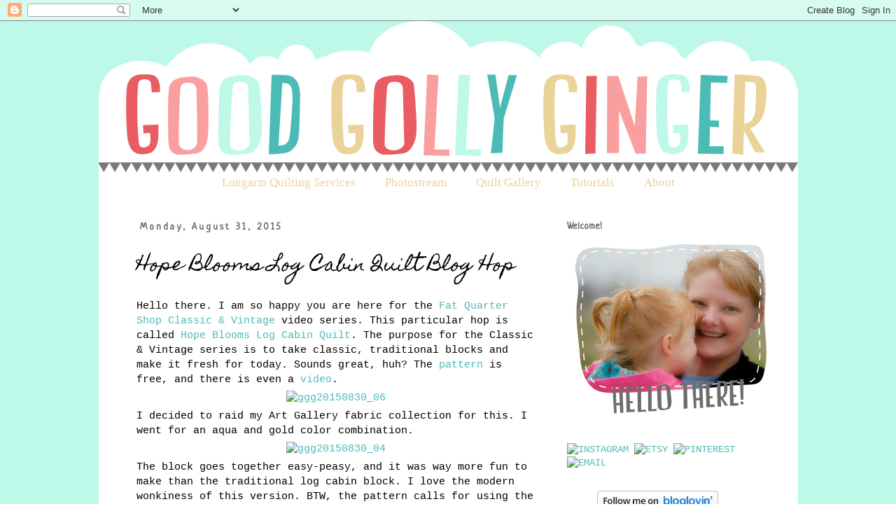

--- FILE ---
content_type: text/html; charset=UTF-8
request_url: https://www.goodgollyginger.com/2015/08/hope-blooms-log-cabin-quilt-blog-hop.html
body_size: 21170
content:
<!DOCTYPE html>
<html class='v2' dir='ltr' xmlns='http://www.w3.org/1999/xhtml' xmlns:b='http://www.google.com/2005/gml/b' xmlns:data='http://www.google.com/2005/gml/data' xmlns:expr='http://www.google.com/2005/gml/expr'>
<head>
<link href='https://www.blogger.com/static/v1/widgets/4128112664-css_bundle_v2.css' rel='stylesheet' type='text/css'/>
<meta content='IE=EmulateIE7' http-equiv='X-UA-Compatible'/>
<meta content='width=1100' name='viewport'/>
<meta content='text/html; charset=UTF-8' http-equiv='Content-Type'/>
<meta content='blogger' name='generator'/>
<link href='https://www.goodgollyginger.com/favicon.ico' rel='icon' type='image/x-icon'/>
<link href='https://www.goodgollyginger.com/2015/08/hope-blooms-log-cabin-quilt-blog-hop.html' rel='canonical'/>
<link rel="alternate" type="application/atom+xml" title="Good Golly Ginger - Longarm Quilting by Katie Dold - Atom" href="https://www.goodgollyginger.com/feeds/posts/default" />
<link rel="alternate" type="application/rss+xml" title="Good Golly Ginger - Longarm Quilting by Katie Dold - RSS" href="https://www.goodgollyginger.com/feeds/posts/default?alt=rss" />
<link rel="service.post" type="application/atom+xml" title="Good Golly Ginger - Longarm Quilting by Katie Dold - Atom" href="https://www.blogger.com/feeds/1755087562747088451/posts/default" />

<link rel="alternate" type="application/atom+xml" title="Good Golly Ginger - Longarm Quilting by Katie Dold - Atom" href="https://www.goodgollyginger.com/feeds/6154743931749419300/comments/default" />
<!--Can't find substitution for tag [blog.ieCssRetrofitLinks]-->
<link href='https://farm6.staticflickr.com/5653/20991477686_e012b66f41_o.jpg' rel='image_src'/>
<meta content='https://www.goodgollyginger.com/2015/08/hope-blooms-log-cabin-quilt-blog-hop.html' property='og:url'/>
<meta content='Hope Blooms Log Cabin Quilt Blog Hop' property='og:title'/>
<meta content='Good Golly Ginger. Longarm Quilting by Katie Dold of Dixon, CA. Serving Dixon, Davis, Vacaville, Winters, and Woodland in Solano and Yolo.' property='og:description'/>
<meta content='https://lh3.googleusercontent.com/blogger_img_proxy/AEn0k_sreSwsU2LWIr4Y6OUlqLWIJ-0nwVhnQyx3N3dpzlfHtktGv-fevxRh9_rC9_8dzXkR3_iO-Klfy-wslWbuNhxIT5zOXpRE6BT6HcaB8nopGZI-P3LJpgod6zpCcXHYI-NxHSI=w1200-h630-p-k-no-nu' property='og:image'/>
<title>Good Golly Ginger - Longarm Quilting by Katie Dold: Hope Blooms Log Cabin Quilt Blog HopGood Golly Ginger - Longarm Quilting by Katie Dold</title>
<style type='text/css'>@font-face{font-family:'Homemade Apple';font-style:normal;font-weight:400;font-display:swap;src:url(//fonts.gstatic.com/s/homemadeapple/v24/Qw3EZQFXECDrI2q789EKQZJob0x6XHgOiJM6.woff2)format('woff2');unicode-range:U+0000-00FF,U+0131,U+0152-0153,U+02BB-02BC,U+02C6,U+02DA,U+02DC,U+0304,U+0308,U+0329,U+2000-206F,U+20AC,U+2122,U+2191,U+2193,U+2212,U+2215,U+FEFF,U+FFFD;}@font-face{font-family:'Neucha';font-style:normal;font-weight:400;font-display:swap;src:url(//fonts.gstatic.com/s/neucha/v18/q5uGsou0JOdh94bfuQltKRZUgbxR.woff2)format('woff2');unicode-range:U+0301,U+0400-045F,U+0490-0491,U+04B0-04B1,U+2116;}@font-face{font-family:'Neucha';font-style:normal;font-weight:400;font-display:swap;src:url(//fonts.gstatic.com/s/neucha/v18/q5uGsou0JOdh94bfvQltKRZUgQ.woff2)format('woff2');unicode-range:U+0000-00FF,U+0131,U+0152-0153,U+02BB-02BC,U+02C6,U+02DA,U+02DC,U+0304,U+0308,U+0329,U+2000-206F,U+20AC,U+2122,U+2191,U+2193,U+2212,U+2215,U+FEFF,U+FFFD;}</style>
<style id='page-skin-1' type='text/css'><!--
/*
-----------------------------------------------
Blogger Template Style
Name:     Simple
Designer: Josh Peterson
URL:      www.noaesthetic.com
----------------------------------------------- */
/* Variable definitions
====================
<Variable name="keycolor" description="Main Color" type="color" default="#66bbdd"/>
<Group description="Page Text" selector="body">
<Variable name="body.font" description="Font" type="font"
default="normal normal 12px Arial, Tahoma, Helvetica, FreeSans, sans-serif"/>
<Variable name="body.text.color" description="Text Color" type="color" default="#222222"/>
</Group>
<Group description="Backgrounds" selector=".body-fauxcolumns-outer">
<Variable name="body.background.color" description="Outer Background" type="color" default="#66bbdd"/>
<Variable name="content.background.color" description="Main Background" type="color" default="#ffffff"/>
<Variable name="header.background.color" description="Header Background" type="color" default="transparent"/>
</Group>
<Group description="Links" selector=".main-outer">
<Variable name="link.color" description="Link Color" type="color" default="#2288bb"/>
<Variable name="link.visited.color" description="Visited Color" type="color" default="#888888"/>
<Variable name="link.hover.color" description="Hover Color" type="color" default="#33aaff"/>
</Group>
<Group description="Blog Title" selector=".header h1">
<Variable name="header.font" description="Font" type="font"
default="normal normal 60px Arial, Tahoma, Helvetica, FreeSans, sans-serif"/>
<Variable name="header.text.color" description="Title Color" type="color" default="#3399bb" />
</Group>
<Group description="Blog Description" selector=".header .description">
<Variable name="description.text.color" description="Description Color" type="color"
default="#777777" />
</Group>
<Group description="Tabs Text" selector=".tabs-inner .widget li a">
<Variable name="tabs.font" description="Font" type="font"
default="normal normal 14px Arial, Tahoma, Helvetica, FreeSans, sans-serif"/>
<Variable name="tabs.text.color" description="Text Color" type="color" default="#999999"/>
<Variable name="tabs.selected.text.color" description="Selected Color" type="color" default="#000000"/>
</Group>
<Group description="Tabs Background" selector=".tabs-outer .PageList">
<Variable name="tabs.background.color" description="Background Color" type="color" default="#f5f5f5"/>
<Variable name="tabs.selected.background.color" description="Selected Color" type="color" default="#eeeeee"/>
</Group>
<Group description="Post Title" selector="h3.post-title, .comments h4">
<Variable name="post.title.font" description="Font" type="font"
default="normal normal 22px Arial, Tahoma, Helvetica, FreeSans, sans-serif"/>
</Group>
<Group description="Date Header" selector=".date-header">
<Variable name="date.header.color" description="Text Color" type="color"
default="#000000"/>
<Variable name="date.header.background.color" description="Background Color" type="color"
default="transparent"/>
</Group>
<Group description="Post Footer" selector=".post-footer">
<Variable name="post.footer.text.color" description="Text Color" type="color" default="#666666"/>
<Variable name="post.footer.background.color" description="Background Color" type="color"
default="#f9f9f9"/>
<Variable name="post.footer.border.color" description="Shadow Color" type="color" default="#eeeeee"/>
</Group>
<Group description="Gadgets" selector="h2">
<Variable name="widget.title.font" description="Title Font" type="font"
default="normal bold 11px Arial, Tahoma, Helvetica, FreeSans, sans-serif"/>
<Variable name="widget.title.text.color" description="Title Color" type="color" default="#000000"/>
<Variable name="widget.alternate.text.color" description="Alternate Color" type="color" default="#999999"/>
</Group>
<Group description="Images" selector=".main-inner">
<Variable name="image.background.color" description="Background Color" type="color" default="#ffffff"/>
<Variable name="image.border.color" description="Border Color" type="color" default="#eeeeee"/>
<Variable name="image.text.color" description="Caption Text Color" type="color" default="#000000"/>
</Group>
<Group description="Accents" selector=".content-inner">
<Variable name="body.rule.color" description="Separator Line Color" type="color" default="#eeeeee"/>
<Variable name="tabs.border.color" description="Tabs Border Color" type="color" default="transparent"/>
</Group>
<Variable name="body.background" description="Body Background" type="background"
color="#ffffff" default="$(color) none repeat scroll top left"/>
<Variable name="body.background.override" description="Body Background Override" type="string" default=""/>
<Variable name="body.background.gradient.cap" description="Body Gradient Cap" type="url"
default="url(//www.blogblog.com/1kt/simple/gradients_light.png)"/>
<Variable name="body.background.gradient.tile" description="Body Gradient Tile" type="url"
default="url(//www.blogblog.com/1kt/simple/body_gradient_tile_light.png)"/>
<Variable name="content.background.color.selector" description="Content Background Color Selector" type="string" default=".content-inner"/>
<Variable name="content.padding" description="Content Padding" type="length" default="10px"/>
<Variable name="content.padding.horizontal" description="Content Horizontal Padding" type="length" default="10px"/>
<Variable name="content.shadow.spread" description="Content Shadow Spread" type="length" default="40px"/>
<Variable name="content.shadow.spread.webkit" description="Content Shadow Spread (WebKit)" type="length" default="5px"/>
<Variable name="content.shadow.spread.ie" description="Content Shadow Spread (IE)" type="length" default="10px"/>
<Variable name="main.border.width" description="Main Border Width" type="length" default="0"/>
<Variable name="header.background.gradient" description="Header Gradient" type="url" default="none"/>
<Variable name="header.shadow.offset.left" description="Header Shadow Offset Left" type="length" default="-1px"/>
<Variable name="header.shadow.offset.top" description="Header Shadow Offset Top" type="length" default="-1px"/>
<Variable name="header.shadow.spread" description="Header Shadow Spread" type="length" default="1px"/>
<Variable name="header.padding" description="Header Padding" type="length" default="30px"/>
<Variable name="header.border.size" description="Header Border Size" type="length" default="1px"/>
<Variable name="header.bottom.border.size" description="Header Bottom Border Size" type="length" default="1px"/>
<Variable name="header.border.horizontalsize" description="Header Horizontal Border Size" type="length" default="0"/>
<Variable name="description.text.size" description="Description Text Size" type="string" default="140%"/>
<Variable name="tabs.margin.top" description="Tabs Margin Top" type="length" default="0" />
<Variable name="tabs.margin.side" description="Tabs Side Margin" type="length" default="30px" />
<Variable name="tabs.background.gradient" description="Tabs Background Gradient" type="url"
default="url(//www.blogblog.com/1kt/simple/gradients_light.png)"/>
<Variable name="tabs.border.width" description="Tabs Border Width" type="length" default="1px"/>
<Variable name="tabs.bevel.border.width" description="Tabs Bevel Border Width" type="length" default="1px"/>
<Variable name="date.header.padding" description="Date Header Padding" type="string" default="inherit"/>
<Variable name="date.header.letterspacing" description="Date Header Letter Spacing" type="string" default="inherit"/>
<Variable name="date.header.margin" description="Date Header Margin" type="string" default="inherit"/>
<Variable name="post.margin.bottom" description="Post Bottom Margin" type="length" default="25px"/>
<Variable name="image.border.small.size" description="Image Border Small Size" type="length" default="2px"/>
<Variable name="image.border.large.size" description="Image Border Large Size" type="length" default="5px"/>
<Variable name="page.width.selector" description="Page Width Selector" type="string" default=".region-inner"/>
<Variable name="page.width" description="Page Width" type="string" default="auto"/>
<Variable name="main.section.margin" description="Main Section Margin" type="length" default="15px"/>
<Variable name="main.padding" description="Main Padding" type="length" default="15px"/>
<Variable name="main.padding.top" description="Main Padding Top" type="length" default="30px"/>
<Variable name="main.padding.bottom" description="Main Padding Bottom" type="length" default="30px"/>
<Variable name="paging.background"
color="#ffffff"
description="Background of blog paging area" type="background"
default="transparent none no-repeat scroll top center"/>
<Variable name="footer.bevel" description="Bevel border length of footer" type="length" default="0"/>
<Variable name="mobile.background.overlay" description="Mobile Background Overlay" type="string"
default="transparent none repeat scroll top left"/>
<Variable name="mobile.background.size" description="Mobile Background Size" type="string" default="auto"/>
<Variable name="mobile.button.color" description="Mobile Button Color" type="color" default="#ffffff" />
<Variable name="startSide" description="Side where text starts in blog language" type="automatic" default="left"/>
<Variable name="endSide" description="Side where text ends in blog language" type="automatic" default="right"/>
*/
/* Content
----------------------------------------------- */
body {
font: normal normal 14px 'Courier New', Courier, FreeMono, monospace;
color: #000000;
background: #ffffff url(//2.bp.blogspot.com/-7BjNVxoq3Ok/UPot_DAl_sI/AAAAAAAAAZ4/vtpvGWcx6KU/s0/Screen%2BShot%2B2013-01-18%2Bat%2B11.23.41%2BPM.png) repeat scroll top left;
padding: 0 0 0 0;
}
html body .region-inner {
min-width: 0;
max-width: 100%;
width: auto;
}
a:link {
text-decoration:none;
color: #4bbbb5;
}
a:visited {
text-decoration:none;
color: #4bbbb5;
}
a:hover {
text-decoration:underline;
color: #4bbbb5;
}
.body-fauxcolumn-outer .fauxcolumn-inner {
background: transparent none repeat scroll top left;
_background-image: none;
}
.body-fauxcolumn-outer .cap-top {
position: absolute;
z-index: 1;
height: 400px;
width: 100%;
background: #ffffff url(//2.bp.blogspot.com/-7BjNVxoq3Ok/UPot_DAl_sI/AAAAAAAAAZ4/vtpvGWcx6KU/s0/Screen%2BShot%2B2013-01-18%2Bat%2B11.23.41%2BPM.png) repeat scroll top left;
}
.body-fauxcolumn-outer .cap-top .cap-left {
width: 100%;
background: transparent none repeat-x scroll top left;
_background-image: none;
}
.content-outer {
-moz-box-shadow: 0 0 0 rgba(0, 0, 0, .15);
-webkit-box-shadow: 0 0 0 rgba(0, 0, 0, .15);
-goog-ms-box-shadow: 0 0 0 #333333;
box-shadow: 0 0 0 rgba(0, 0, 0, .15);
margin-bottom: 1px;
}
.content-inner {
padding: 10px 40px;
}
.content-inner {
background-color: #ffffff;
}
/* Header
----------------------------------------------- */
.header-outer {
background: transparent none repeat-x scroll 0 -400px;
_background-image: none;
}
.Header h1 {
font: normal normal 40px 'Courier New', Courier, FreeMono, monospace;
color: #000000;
text-shadow: 0 0 0 rgba(0, 0, 0, .2);
}
.Header h1 a {
color: #000000;
}
.Header .description {
font-size: 18px;
color: #000000;
}
.header-inner .Header .titlewrapper {
padding: 22px 0;
}
.header-inner .Header .descriptionwrapper {
padding: 0 0;
}
/* Tabs
----------------------------------------------- */
.tabs-inner .section:first-child {
border-top: 0 solid #dddddd;
}
.tabs-inner .section:first-child ul {
margin-top: -1px;
border-top: 1px solid #dddddd;
border-left: 1px solid #dddddd;
border-right: 1px solid #dddddd;
}
.tabs-inner .widget ul {
background: transparent none repeat-x scroll 0 -800px;
_background-image: none;
border-bottom: 1px solid #dddddd;
margin-top: 0;
margin-left: -30px;
margin-right: -30px;
}
.tabs-inner .widget li a {
display: inline-block;
padding: .6em 1em;
font: normal normal 17px Georgia, Utopia, 'Palatino Linotype', Palatino, serif;
color: #ead398;
border-left: 1px solid #ffffff;
border-right: 1px solid #dddddd;
}
.tabs-inner .widget li:first-child a {
border-left: none;
}
.tabs-inner .widget li.selected a, .tabs-inner .widget li a:hover {
color: #4bbbb5;
background-color: #eeeeee;
text-decoration: none;
}
/* Columns
----------------------------------------------- */
.main-outer {
border-top: 0 solid transparent;
}
.fauxcolumn-left-outer .fauxcolumn-inner {
border-right: 1px solid transparent;
}
.fauxcolumn-right-outer .fauxcolumn-inner {
border-left: 1px solid transparent;
}
/* Headings
----------------------------------------------- */
h2 {
margin: 0 0 1em 0;
font: normal bold 14px Neucha;
color: #666666;
}
/* Widgets
----------------------------------------------- */
.widget .zippy {
color: #999999;
text-shadow: 2px 2px 1px rgba(0, 0, 0, .1);
}
.widget .popular-posts ul {
list-style: none;
}
/* Posts
----------------------------------------------- */
.date-header span {
background-color: transparent;
color: #666666;
padding: 0.4em;
letter-spacing: 3px;
margin: inherit;
}
.main-inner {
padding-top: 35px;
padding-bottom: 65px;
}
.main-inner .column-center-inner {
padding: 0 0;
}
.main-inner .column-center-inner .section {
margin: 0 1em;
}
.post {
margin: 0 0 45px 0;
}
h3.post-title, .comments h4 {
font: normal normal 26px Homemade Apple;
margin: .75em 0 0;
}
.post-body {
font-size: 110%;
line-height: 1.4;
position: relative;
}
.post-body img, .post-body .tr-caption-container, .Profile img, .Image img,
.BlogList .item-thumbnail img {
padding: 2px;
background: #ffffff;
border: 1px solid #eeeeee;
-moz-box-shadow: 1px 1px 5px rgba(0, 0, 0, .1);
-webkit-box-shadow: 1px 1px 5px rgba(0, 0, 0, .1);
box-shadow: 1px 1px 5px rgba(0, 0, 0, .1);
}
.post-body img, .post-body .tr-caption-container {
padding: 5px;
}
.post-body .tr-caption-container {
color: #666666;
}
.post-body .tr-caption-container img {
padding: 0;
background: transparent;
border: none;
-moz-box-shadow: 0 0 0 rgba(0, 0, 0, .1);
-webkit-box-shadow: 0 0 0 rgba(0, 0, 0, .1);
box-shadow: 0 0 0 rgba(0, 0, 0, .1);
}
.post-header {
margin: 0 0 1.5em;
line-height: 1.6;
font-size: 90%;
}
.post-footer {
margin: 20px -2px 0;
padding: 5px 10px;
color: #666666;
background-color: #eeeeee;
border-bottom: 1px solid #eeeeee;
line-height: 1.6;
font-size: 90%;
}
#comments .comment-author {
padding-top: 1.5em;
border-top: 1px solid transparent;
background-position: 0 1.5em;
}
#comments .comment-author:first-child {
padding-top: 0;
border-top: none;
}
.avatar-image-container {
margin: .2em 0 0;
}
#comments .avatar-image-container img {
border: 1px solid #eeeeee;
}
/* Comments
----------------------------------------------- */
.comments .comments-content .icon.blog-author {
background-repeat: no-repeat;
background-image: url([data-uri]);
}
.comments .comments-content .loadmore a {
border-top: 1px solid #999999;
border-bottom: 1px solid #999999;
}
.comments .comment-thread.inline-thread {
background-color: #eeeeee;
}
.comments .continue {
border-top: 2px solid #999999;
}
/* Accents
---------------------------------------------- */
.section-columns td.columns-cell {
border-left: 1px solid transparent;
}
.blog-pager {
background: transparent url(//www.blogblog.com/1kt/simple/paging_dot.png) repeat-x scroll top center;
}
.blog-pager-older-link, .home-link,
.blog-pager-newer-link {
background-color: #ffffff;
padding: 5px;
}
.footer-outer {
border-top: 1px dashed #bbbbbb;
}
/* Mobile
----------------------------------------------- */
body.mobile  {
background-size: auto;
}
.mobile .body-fauxcolumn-outer {
background: transparent none repeat scroll top left;
}
.mobile .body-fauxcolumn-outer .cap-top {
background-size: 100% auto;
}
.mobile .content-outer {
-webkit-box-shadow: 0 0 3px rgba(0, 0, 0, .15);
box-shadow: 0 0 3px rgba(0, 0, 0, .15);
}
body.mobile .AdSense {
margin: 0 -0;
}
.mobile .tabs-inner .widget ul {
margin-left: 0;
margin-right: 0;
}
.mobile .post {
margin: 0;
}
.mobile .main-inner .column-center-inner .section {
margin: 0;
}
.mobile .date-header span {
padding: 0.1em 10px;
margin: 0 -10px;
}
.mobile h3.post-title {
margin: 0;
}
.mobile .blog-pager {
background: transparent none no-repeat scroll top center;
}
.mobile .footer-outer {
border-top: none;
}
.mobile .main-inner, .mobile .footer-inner {
background-color: #ffffff;
}
.mobile-index-contents {
color: #000000;
}
.mobile-link-button {
background-color: #4bbbb5;
}
.mobile-link-button a:link, .mobile-link-button a:visited {
color: #ffffff;
}
.mobile .tabs-inner .section:first-child {
border-top: none;
}
.mobile .tabs-inner .PageList .widget-content {
background-color: #eeeeee;
color: #4bbbb5;
border-top: 1px solid #dddddd;
border-bottom: 1px solid #dddddd;
}
.mobile .tabs-inner .PageList .widget-content .pagelist-arrow {
border-left: 1px solid #dddddd;
}
.header {
width: 1000px;
}
input.gsc-input {
width: 99%;
height: 30px;
background: #ddd;
}
input[type="button"], input[type="submit"], input[type="reset"], input[type="file"]::-webkit-file-upload-button, button {
-webkit-box-align: center;
text-align: center;
cursor: default;
color: #ffffff;
padding: 2px 6px 3px;
border: 2px solid #dd4a5b;
border-image: initial;
background-color: #dd4a5b;
box-sizing: border-box;
height: 34px;
}
.post-body img, .post-body .tr-caption-container, .Profile img, .Image img,
.BlogList .item-thumbnail img {
padding: none !important;
border: none !important;
background: none !important;
-moz-box-shadow: 0px 0px 0px transparent !important;
-webkit-box-shadow: 0px 0px 0px transparent !important;
box-shadow: 0px 0px 0px transparent !important;
/* customisation via tutorial on www.girldoesgeek.com */
#footer-column-container {clear:both;} #footer-column-container h2{font-size:20px;text-align:left;color:#000;Arial&quot;,Times,serif; font:normal bold 18px Arial,Georgia,&quot;text-transform:none} .footer-column {padding: 10px;}
}
.tabs-inner .section:first-child ul {
border-left: 0 solid #DDDDDD;
border-right: 0 solid #DDDDDD;
border-top: 0 solid #DDDDDD;
margin-top: 0px;
}
.tabs-inner .widget ul {
background: none repeat-x scroll 0 -800px transparent;
border-bottom: 0 solid #DDDDDD;
margin-left: -70px;
margin-right: -70px;
margin-top: 0;
}
.tabs-inner .widget li.selected a, .tabs-inner .widget li a:hover {
background-color: #EEEEEE;
text-decoration: none;
}
.tabs-inner .widget li:first-child a {
border-left: medium none;
}
.tabs-inner .widget li a {
border-left: 0 solid #FFFFFF;
border-right: 0 solid #DDDDDD;
display: inline-block;
font:
padding: 0.6em 1em;
}
.tabs-inner .widget li.selected a, .tabs-inner .widget li a:hover {
background-color: transparent;
text-decoration: none;
}
.tabs-inner .section:first-child ul {
background: none repeat scroll 0 0 ;
margin-top: -16px;
}
.PageList {text-align:center !important;}
.PageList li {display:inline !important; float:none !important;}
.comment-thread ol {
counter-reset: countcomments;
}
.comment-thread li:before {
content: counter(countcomments,decimal);
counter-increment: countcomments;
float: right;
font-size: 22px;
color: #555555;
padding-left: 10px;
padding-top: 3px;
background: url(https://blogger.googleusercontent.com/img/b/R29vZ2xl/AVvXsEjlkXl_37ysyR4FjuHBUyrGJ_tXxBVtHevjmRx-y0VCNqohrgvxTxJ_au2LoQc47Rh41hCct062Qyw44SUbyDudR2PRJD2-F4dk52G27KrGvbEPH3ZM8XEgvdbhyphenhyphen4uvgfwbRThK46U-Ch6u/s1600/comment+bubble2.png) no-repeat;
margin-top: 7px;
margin-left: 10px;
width: 50px;
/*image-width size*/
height: 48px;
/*image-height size*/
}
.comment-thread ol ol {
counter-reset: contrebasse;
}
.comment-thread li li:before {
content: counter(countcomments,decimal) "." counter(contrebasse,lower-latin);
counter-increment: contrebasse;
float: right;
font-size: 18px;
color: #666666;
}&#160;&#160;&#160;&#160;

--></style>
<style id='template-skin-1' type='text/css'><!--
body {
min-width: 999px;
}
.content-outer, .content-fauxcolumn-outer, .region-inner {
min-width: 999px;
max-width: 999px;
_width: 999px;
}
.main-inner .columns {
padding-left: 0;
padding-right: 320px;
}
.main-inner .fauxcolumn-center-outer {
left: 0;
right: 320px;
/* IE6 does not respect left and right together */
_width: expression(this.parentNode.offsetWidth -
parseInt("0") -
parseInt("320px") + 'px');
}
.main-inner .fauxcolumn-left-outer {
width: 0;
}
.main-inner .fauxcolumn-right-outer {
width: 320px;
}
.main-inner .column-left-outer {
width: 0;
right: 100%;
margin-left: -0;
}
.main-inner .column-right-outer {
width: 320px;
margin-right: -320px;
}
#layout {
min-width: 0;
}
#layout .content-outer {
min-width: 0;
width: 800px;
}
#layout .region-inner {
min-width: 0;
width: auto;
}
--></style>
<link href='https://www.blogger.com/dyn-css/authorization.css?targetBlogID=1755087562747088451&amp;zx=562749b3-59e1-4217-b69d-81d0fae7ae3e' media='none' onload='if(media!=&#39;all&#39;)media=&#39;all&#39;' rel='stylesheet'/><noscript><link href='https://www.blogger.com/dyn-css/authorization.css?targetBlogID=1755087562747088451&amp;zx=562749b3-59e1-4217-b69d-81d0fae7ae3e' rel='stylesheet'/></noscript>
<meta name='google-adsense-platform-account' content='ca-host-pub-1556223355139109'/>
<meta name='google-adsense-platform-domain' content='blogspot.com'/>

<!-- data-ad-client=ca-pub-4356335710423066 -->

</head>
<body class='loading'>
<div class='navbar section' id='navbar'><div class='widget Navbar' data-version='1' id='Navbar1'><script type="text/javascript">
    function setAttributeOnload(object, attribute, val) {
      if(window.addEventListener) {
        window.addEventListener('load',
          function(){ object[attribute] = val; }, false);
      } else {
        window.attachEvent('onload', function(){ object[attribute] = val; });
      }
    }
  </script>
<div id="navbar-iframe-container"></div>
<script type="text/javascript" src="https://apis.google.com/js/platform.js"></script>
<script type="text/javascript">
      gapi.load("gapi.iframes:gapi.iframes.style.bubble", function() {
        if (gapi.iframes && gapi.iframes.getContext) {
          gapi.iframes.getContext().openChild({
              url: 'https://www.blogger.com/navbar/1755087562747088451?po\x3d6154743931749419300\x26origin\x3dhttps://www.goodgollyginger.com',
              where: document.getElementById("navbar-iframe-container"),
              id: "navbar-iframe"
          });
        }
      });
    </script><script type="text/javascript">
(function() {
var script = document.createElement('script');
script.type = 'text/javascript';
script.src = '//pagead2.googlesyndication.com/pagead/js/google_top_exp.js';
var head = document.getElementsByTagName('head')[0];
if (head) {
head.appendChild(script);
}})();
</script>
</div></div>
<div class='body-fauxcolumns'>
<div class='fauxcolumn-outer body-fauxcolumn-outer'>
<div class='cap-top'>
<div class='cap-left'></div>
<div class='cap-right'></div>
</div>
<div class='fauxborder-left'>
<div class='fauxborder-right'></div>
<div class='fauxcolumn-inner'>
</div>
</div>
<div class='cap-bottom'>
<div class='cap-left'></div>
<div class='cap-right'></div>
</div>
</div>
</div>
<div class='content'>
<div class='content-fauxcolumns'>
<div class='fauxcolumn-outer content-fauxcolumn-outer'>
<div class='cap-top'>
<div class='cap-left'></div>
<div class='cap-right'></div>
</div>
<div class='fauxborder-left'>
<div class='fauxborder-right'></div>
<div class='fauxcolumn-inner'>
</div>
</div>
<div class='cap-bottom'>
<div class='cap-left'></div>
<div class='cap-right'></div>
</div>
</div>
</div>
<div class='content-outer'>
<header>
<div class='header-outer'>
<div class='header-cap-top cap-top'>
<div class='cap-left'></div>
<div class='cap-right'></div>
</div>
<div class='fauxborder-left header-fauxborder-left'>
<div class='fauxborder-right header-fauxborder-right'></div>
<div class='region-inner header-inner'>
<div class='header section' id='header'><div class='widget Header' data-version='1' id='Header1'>
<div id='header-inner'>
<a href='https://www.goodgollyginger.com/' style='display: block'>
<img alt='Good Golly Ginger - Longarm Quilting by Katie Dold' height='217px; ' id='Header1_headerimg' src='https://blogger.googleusercontent.com/img/b/R29vZ2xl/AVvXsEhB1OUO6FQn2tLLNBSA5974qrn_AcRi-FnQ5c3boR0a6jPI_GD0FXL1hJhFwcxHSMVdPMWkx1ZchHOA4idxq044jVlnAeTFPl8szPWXFd1UH_U3mUGcR7UFIuSJrxYGBeMXgvIBR2ND-x8I/s1000/header.png' style='display: block' width='1000px; '/>
</a>
</div>
</div></div>
</div>
</div>
<div class='header-cap-bottom cap-bottom'>
<div class='cap-left'></div>
<div class='cap-right'></div>
</div>
</div>
</header>
<div class='content-cap-top cap-top'>
<div class='cap-left'></div>
<div class='cap-right'></div>
</div>
<div class='fauxborder-left content-fauxborder-left'>
<div class='fauxborder-right content-fauxborder-right'></div>
<div class='content-inner'>
<div class='tabs-outer'>
<div class='tabs-cap-top cap-top'>
<div class='cap-left'></div>
<div class='cap-right'></div>
</div>
<div class='fauxborder-left tabs-fauxborder-left'>
<div class='fauxborder-right tabs-fauxborder-right'></div>
<div class='region-inner tabs-inner'>
<div class='tabs section' id='crosscol'><div class='widget PageList' data-version='1' id='PageList1'>
<h2>Pages</h2>
<div class='widget-content'>
<ul>
<li><a href='https://drive.google.com/file/d/18vetrluqYpsB991vVkuGjEDcc-n4qQxd/view?usp=sharing'>Longarm Quilting Services</a></li>
<li><a href='http://www.flickr.com/photos/goodgollyginger/'>Photostream</a></li>
<li><a href='http://goodgollyginger.blogspot.com/p/my-quilts.html'>Quilt Gallery</a></li>
<li><a href='http://goodgollyginger.blogspot.com/p/tutorials.html'>Tutorials</a></li>
<li><a href='http://goodgollyginger.blogspot.com/p/about.html'>About</a></li>
</ul>
<div class='clear'></div>
</div>
</div></div>
<div class='tabs no-items section' id='crosscol-overflow'></div>
</div>
</div>
<div class='tabs-cap-bottom cap-bottom'>
<div class='cap-left'></div>
<div class='cap-right'></div>
</div>
</div>
<div class='main-outer'>
<div class='main-cap-top cap-top'>
<div class='cap-left'></div>
<div class='cap-right'></div>
</div>
<div class='fauxborder-left main-fauxborder-left'>
<div class='fauxborder-right main-fauxborder-right'></div>
<div class='region-inner main-inner'>
<div class='columns fauxcolumns'>
<div class='fauxcolumn-outer fauxcolumn-center-outer'>
<div class='cap-top'>
<div class='cap-left'></div>
<div class='cap-right'></div>
</div>
<div class='fauxborder-left'>
<div class='fauxborder-right'></div>
<div class='fauxcolumn-inner'>
</div>
</div>
<div class='cap-bottom'>
<div class='cap-left'></div>
<div class='cap-right'></div>
</div>
</div>
<div class='fauxcolumn-outer fauxcolumn-left-outer'>
<div class='cap-top'>
<div class='cap-left'></div>
<div class='cap-right'></div>
</div>
<div class='fauxborder-left'>
<div class='fauxborder-right'></div>
<div class='fauxcolumn-inner'>
</div>
</div>
<div class='cap-bottom'>
<div class='cap-left'></div>
<div class='cap-right'></div>
</div>
</div>
<div class='fauxcolumn-outer fauxcolumn-right-outer'>
<div class='cap-top'>
<div class='cap-left'></div>
<div class='cap-right'></div>
</div>
<div class='fauxborder-left'>
<div class='fauxborder-right'></div>
<div class='fauxcolumn-inner'>
</div>
</div>
<div class='cap-bottom'>
<div class='cap-left'></div>
<div class='cap-right'></div>
</div>
</div>
<!-- corrects IE6 width calculation -->
<div class='columns-inner'>
<div class='column-center-outer'>
<div class='column-center-inner'>
<div class='main section' id='main'><div class='widget Blog' data-version='1' id='Blog1'>
<div class='blog-posts hfeed'>
<!--Can't find substitution for tag [defaultAdStart]-->

          <div class="date-outer">
        
<h2 class='date-header'><span>Monday, August 31, 2015</span></h2>

          <div class="date-posts">
        
<div class='post-outer'>
<div class='post hentry' itemprop='blogPost' itemscope='itemscope' itemtype='http://schema.org/BlogPosting'>
<meta content='https://farm6.staticflickr.com/5653/20991477686_e012b66f41_o.jpg' itemprop='image_url'/>
<meta content='1755087562747088451' itemprop='blogId'/>
<meta content='6154743931749419300' itemprop='postId'/>
<a name='6154743931749419300'></a>
<h3 class='post-title entry-title' itemprop='name'>
Hope Blooms Log Cabin Quilt Blog Hop
</h3>
<div class='post-header'>
<div class='post-header-line-1'></div>
</div>
<div class='post-body entry-content' id='post-body-6154743931749419300' itemprop='description articleBody'>
<center style="text-align: left;">
<span style="font-family: Courier New, Courier, monospace;">Hello there. I am so happy you are here for the <a href="http://www.fatquartershop.com/" target="_blank">Fat Quarter Shop</a> <a href="https://www.youtube.com/user/FatQuarterShop" target="_blank">Classic &amp; Vintage</a> video series. This particular hop is called <a href="https://www.youtube.com/watch?v=UCm5ICFJxHk" target="_blank">Hope Blooms Log Cabin Quilt</a>. The purpose for the Classic &amp; Vintage series is to take classic, traditional blocks and make it fresh for today. Sounds great, huh? The <a href="http://static.fatquartershop.com/media/wysiwyg/pdf/HopeBlooms-BlockPattern.pdf" target="_blank">pattern</a> is free, and there is even a <a href="https://www.youtube.com/watch?v=UCm5ICFJxHk" target="_blank">video</a>.&nbsp;</span></center>
<center>
<a data-context="false" data-flickr-embed="true" data-footer="false" data-header="false" href="https://www.flickr.com/photos/goodgollyginger/20991477686/in/dateposted-public/" title="ggg20150830_06"><img alt="ggg20150830_06" height="565" src="https://farm6.staticflickr.com/5653/20991477686_e012b66f41_o.jpg" width="565" /></a><script async="" charset="utf-8" src="//embedr.flickr.com/assets/client-code.js"></script></center>
<span style="font-family: Courier New, Courier, monospace;">I decided to raid my Art Gallery fabric collection for this. I went for an aqua and gold color combination.</span><br />
<center>
<a data-context="false" data-flickr-embed="true" data-footer="false" data-header="false" href="https://www.flickr.com/photos/goodgollyginger/20991479156/in/dateposted-public/" title="ggg20150830_04"><img alt="ggg20150830_04" height="424" src="https://farm6.staticflickr.com/5790/20991479156_c8b1debc73_o.jpg" width="565" /></a><script async="" charset="utf-8" src="//embedr.flickr.com/assets/client-code.js"></script></center>
<span style="font-family: Courier New, Courier, monospace;">The block goes together easy-peasy, and it was way more fun to make than the traditional log cabin block. I love the modern wonkiness of this version. BTW, the pattern calls for using the <a href="http://www.fatquartershop.com/creative-grids-non-slip-8-log-cabin-trim-tool" target="_blank">Creative Grids Log Cabin Trim Tool</a>...I'm sure that works well, but I didn't need the ruler for this pattern.</span><br />
<center>
<a data-context="false" data-flickr-embed="true" data-footer="false" data-header="false" href="https://www.flickr.com/photos/goodgollyginger/21007827042/in/dateposted-public/" title="ggg20150830_05"><img alt="ggg20150830_05" height="989" src="https://farm6.staticflickr.com/5818/21007827042_8877a37895_o.jpg" width="565" /></a><script async="" charset="utf-8" src="//embedr.flickr.com/assets/client-code.js"></script>
</center>
<span style="font-family: Courier New, Courier, monospace;">Confession: I don't do dusting. Sometimes, but rarely. Table runners often keep me from noticing the accumulating dust. I can never have too many table runners for this reason. Can you? Three blocks plus some essex linen sashing equals DONE.</span><br />
<center>
<a data-context="false" data-flickr-embed="true" data-footer="false" data-header="false" href="https://www.flickr.com/photos/goodgollyginger/20830935489/in/dateposted-public/" title="ggg20150830_03"><img alt="ggg20150830_03" height="753" src="https://farm1.staticflickr.com/768/20830935489_3a6aa15833_o.jpg" width="565" /></a><script async="" charset="utf-8" src="//embedr.flickr.com/assets/client-code.js"></script>
</center>
<span style="font-family: Courier New, Courier, monospace;">Cat photo BOMB! Do you see her in the window. I am&nbsp;disturbing her quiet time. Also, don't look at the cat hair&nbsp;fur ball on the corner table! Remember, I rarely dust. A table runner will cover that!</span><br />
<center>
<a data-context="false" data-flickr-embed="true" data-footer="false" data-header="false" href="https://www.flickr.com/photos/goodgollyginger/20395097974/in/dateposted-public/" title="ggg20150830_02"><img alt="ggg20150830_02" height="357" src="https://farm6.staticflickr.com/5619/20395097974_9f18db9de7_o.jpg" width="565" /></a><script async="" charset="utf-8" src="//embedr.flickr.com/assets/client-code.js"></script>
</center>
<span style="font-family: Courier New, Courier, monospace;">I quilted this with an edge-to-edge feather design in gold Isacord thread. I'm so glad I went with the bird fabric for the binding. I love the extra bit of whimsy.</span><br />
<center>
<a data-context="false" data-flickr-embed="true" data-footer="false" data-header="false" href="https://www.flickr.com/photos/goodgollyginger/21025289981/in/dateposted-public/" title="ggg20150830_01"><img alt="ggg20150830_01" height="753" src="https://farm1.staticflickr.com/778/21025289981_e250573a6e_o.jpg" width="565" /></a><script async="" charset="utf-8" src="//embedr.flickr.com/assets/client-code.js"></script>
</center>
<span style="font-family: Courier New, Courier, monospace;"><b>Quilt Stats</b></span><br />
<span style="font-family: Courier New, Courier, monospace;">Size: 13" x 34"</span><br />
<span style="font-family: Courier New, Courier, monospace;">Fabrics: Art Gallery Fabrics &amp; Essex Linen</span><br />
<span style="font-family: Courier New, Courier, monospace;">Thread: Isacord in gold</span><br />
<span style="font-family: Courier New, Courier, monospace;"><br /></span>
<span style="font-family: Courier New, Courier, monospace;"><b><a href="http://www.fatquartershop.com/" target="_blank">Fat Quarter Shop</a> Links</b></span><br />
<span style="font-family: Courier New, Courier, monospace;"><a href="https://www.youtube.com/user/FatQuarterShop" target="_blank">Classic &amp; Vintage Video Series</a></span><br />
<span style="font-family: Courier New, Courier, monospace;"><a href="http://static.fatquartershop.com/media/wysiwyg/pdf/HopeBlooms-BlockPattern.pdf" target="_blank">Hope Blooms Log Cabin Quilt Pattern</a></span><br />
<span style="font-family: Courier New, Courier, monospace;"><a href="http://www.fatquartershop.com/hope-blooms-quilt-kit" target="_blank">Hope Blooms Quilt Kit</a></span><br />
<span style="font-family: Courier New, Courier, monospace;"><br /></span>
<br />
<div style="text-align: center;">
<a href="http://www.bloglovin.com/en/blog/10416021" title="Follow Good Golly Ginger on Bloglovin"><img alt="Follow on Bloglovin" border="0" class="nopin" src="https://lh3.googleusercontent.com/blogger_img_proxy/AEn0k_vWYLWbbmGFGgpUpXsLi3LYIRmyWJh0NxxGUVMZ3OcjkzswPFD3plOj7Pd2k8SL92Y2e8AwW2iCNZnIFQnSqBBXiv6LrYy5TtYPHbFacPhoPb3E-oeQprnTt-c5Oo3-ouoWYw=s0-d"></a>
</div>
<div style="text-align: center;">
<br /></div>
<span style="font-family: Courier New, Courier, monospace;">Linking up: <a href="http://myquiltinfatuation.blogspot.com/" target="_blank">myquiltinfatuation</a> // <a href="http://crazymomquilts.blogspot.com/" target="_blank">crazymomquilts</a> // <a href="http://tgiffriday.blogspot.com/" target="_blank">tgiff</a> //&nbsp;<a href="http://confessionsofafabricaddict.blogspot.com/" target="_blank">confessionsofafabricaddict</a> // <a href="http://quiltstory.blogspot.com/" target="_blank">quiltstory</a> // <a href="http://www.conniekresin.com/" target="_blank">freemotionbytheriver</a>&nbsp;// <a href="http://www.blossomheartquilts.com/" target="_blank">blossomheartquilts</a>&nbsp;// <a href="http://freshlypieced.blogspot.com/" target="_blank">freshlypieced</a>&nbsp;// <a href="http://sewfreshquilts.blogspot.ca/" target="_blank">sewfreshquilts</a></span><br />
<br />
<span style="font-family: Courier New, Courier, monospace;">Happy Stitching,</span><br />
<div class="separator" style="clear: both; text-align: center;">
<a href="https://blogger.googleusercontent.com/img/b/R29vZ2xl/AVvXsEhQwJv-nrQGtWfVoxscSuY1A9igULnRrl7PMM3VCMknH9F_JxEJH2qasmH9HBLnLsNd_e4AYkr5UBfO5NqXXW73f9-ubUGG8ic-DLfulPYaNzBxKqpiLZP1moIeSPGJ_5QCqIlHGHXwS1qr/s1600/Signature.jpg" imageanchor="1" style="clear: left; float: left; margin-bottom: 1em; margin-right: 1em;"><img border="0" class="nopin" height="91" src="https://blogger.googleusercontent.com/img/b/R29vZ2xl/AVvXsEhQwJv-nrQGtWfVoxscSuY1A9igULnRrl7PMM3VCMknH9F_JxEJH2qasmH9HBLnLsNd_e4AYkr5UBfO5NqXXW73f9-ubUGG8ic-DLfulPYaNzBxKqpiLZP1moIeSPGJ_5QCqIlHGHXwS1qr/s1600/Signature.jpg" width="200" /></a></div>
<span style="font-family: Courier New, Courier, monospace;"><br /></span>         <br />
<a href="http://www.pinterest.com/pin/create/extension/?url=https%3A%2F%2Fwww.blogger.com%2Fblogger.g%3FblogID%3D1755087562747088451%23editor%2Ftarget%3Dpost%3BpostID%3D544050545921715518&amp;media=https%3A%2F%2Ffarm1.staticflickr.com%2F541%2F19531937763_7228aed484_o.jpg&amp;xm=h&amp;xv=sa1.37.01&amp;xuid=iiiteG3yoUcQ&amp;description=ggg20150730_08" style="background-color: transparent; background-image: url(data:image/png; border: none; cursor: pointer; display: none; height: 20px; left: 70px; opacity: 0.85; position: absolute; top: 54px; width: 40px; z-index: 8675309;"></a><a href="http://www.pinterest.com/pin/create/extension/?url=https%3A%2F%2Fwww.blogger.com%2Fblogger.g%3FblogID%3D1755087562747088451%23editor%2Ftarget%3Dpost%3BpostID%3D544050545921715518&amp;media=https%3A%2F%2Ffarm1.staticflickr.com%2F541%2F19531937763_7228aed484_o.jpg&amp;xm=h&amp;xv=sa1.37.01&amp;xuid=iiiteG3yoUcQ&amp;description=ggg20150730_08" style="background-color: transparent; background-image: url(data:image/png; border: none; cursor: pointer; display: none; height: 20px; left: 70px; opacity: 0.85; position: absolute; top: 54px; width: 40px; z-index: 8675309;"></a><br />
<a href="http://www.pinterest.com/pin/create/extension/?url=https%3A%2F%2Fwww.blogger.com%2Fblogger.g%3FblogID%3D1755087562747088451%23editor&amp;media=https%3A%2F%2Ffarm1.staticflickr.com%2F778%2F21025289981_e250573a6e_o.jpg&amp;xm=h&amp;xv=sa1.37.01&amp;xuid=iiiteG3yoUcQ&amp;description=ggg20150830_01" style="background-color: transparent; background-image: url(data:image/png; border: none; cursor: pointer; display: none; height: 20px; left: 70px; opacity: 0.85; position: absolute; top: 3502px; width: 40px; z-index: 8675309;"></a><a href="http://www.pinterest.com/pin/create/extension/?url=https%3A%2F%2Fwww.blogger.com%2Fblogger.g%3FblogID%3D1755087562747088451%23editor&amp;media=https%3A%2F%2Ffarm1.staticflickr.com%2F778%2F21025289981_e250573a6e_o.jpg&amp;xm=h&amp;xv=sa1.37.01&amp;xuid=iiiteG3yoUcQ&amp;description=ggg20150830_01" style="background-color: transparent; background-image: url(data:image/png; border: none; cursor: pointer; display: none; height: 20px; left: 70px; opacity: 0.85; position: absolute; top: 3502px; width: 40px; z-index: 8675309;"></a>
<div style='clear: both;'></div>
</div>
<div class='post-footer'>
<div class='post-footer-line post-footer-line-1'><span class='post-author vcard'>
Posted by
<span class='fn' itemprop='author' itemscope='itemscope' itemtype='http://schema.org/Person'>
<meta content='https://www.blogger.com/profile/05354811129320306824' itemprop='url'/>
<a href='https://www.blogger.com/profile/05354811129320306824' rel='author' title='author profile'>
<span itemprop='name'>Good Golly Ginger - Katie Dold</span>
</a>
</span>
</span>
<span class='post-timestamp'>
at
<meta content='https://www.goodgollyginger.com/2015/08/hope-blooms-log-cabin-quilt-blog-hop.html' itemprop='url'/>
<a class='timestamp-link' href='https://www.goodgollyginger.com/2015/08/hope-blooms-log-cabin-quilt-blog-hop.html' rel='bookmark' title='permanent link'><abbr class='published' itemprop='datePublished' title='2015-08-31T07:00:00-07:00'>7:00&#8239;AM</abbr></a>
</span>
<span class='post-comment-link'>
</span>
<span class='post-icons'>
<span class='item-control blog-admin pid-2101345585'>
<a href='https://www.blogger.com/post-edit.g?blogID=1755087562747088451&postID=6154743931749419300&from=pencil' title='Edit Post'>
<img alt="" class="icon-action" height="18" src="//img2.blogblog.com/img/icon18_edit_allbkg.gif" width="18">
</a>
</span>
</span>
<div class='post-share-buttons goog-inline-block'>
<a class='goog-inline-block share-button sb-email' href='https://www.blogger.com/share-post.g?blogID=1755087562747088451&postID=6154743931749419300&target=email' target='_blank' title='Email This'><span class='share-button-link-text'>Email This</span></a><a class='goog-inline-block share-button sb-blog' href='https://www.blogger.com/share-post.g?blogID=1755087562747088451&postID=6154743931749419300&target=blog' onclick='window.open(this.href, "_blank", "height=270,width=475"); return false;' target='_blank' title='BlogThis!'><span class='share-button-link-text'>BlogThis!</span></a><a class='goog-inline-block share-button sb-twitter' href='https://www.blogger.com/share-post.g?blogID=1755087562747088451&postID=6154743931749419300&target=twitter' target='_blank' title='Share to X'><span class='share-button-link-text'>Share to X</span></a><a class='goog-inline-block share-button sb-facebook' href='https://www.blogger.com/share-post.g?blogID=1755087562747088451&postID=6154743931749419300&target=facebook' onclick='window.open(this.href, "_blank", "height=430,width=640"); return false;' target='_blank' title='Share to Facebook'><span class='share-button-link-text'>Share to Facebook</span></a><a class='goog-inline-block share-button sb-pinterest' href='https://www.blogger.com/share-post.g?blogID=1755087562747088451&postID=6154743931749419300&target=pinterest' target='_blank' title='Share to Pinterest'><span class='share-button-link-text'>Share to Pinterest</span></a>
</div>
</div>
<div class='post-footer-line post-footer-line-2'><span class='post-labels'>
Labels:
<a href='https://www.goodgollyginger.com/search/label/Blog%20Hop' rel='tag'>Blog Hop</a>,
<a href='https://www.goodgollyginger.com/search/label/Fat%20Quarter%20Shop' rel='tag'>Fat Quarter Shop</a>,
<a href='https://www.goodgollyginger.com/search/label/Free%20Pattern' rel='tag'>Free Pattern</a>,
<a href='https://www.goodgollyginger.com/search/label/Hope%20Blooms' rel='tag'>Hope Blooms</a>,
<a href='https://www.goodgollyginger.com/search/label/Log%20Cabin' rel='tag'>Log Cabin</a>
</span>
</div>
<div class='post-footer-line post-footer-line-3'><span class='post-location'>
</span>
</div>
</div>
</div>
<div class='comments' id='comments'>
<a name='comments'></a>
<h4>10 comments:</h4>
<div class='comments-content'>
<script async='async' src='' type='text/javascript'></script>
<script type='text/javascript'>
    (function() {
      var items = null;
      var msgs = null;
      var config = {};

// <![CDATA[
      var cursor = null;
      if (items && items.length > 0) {
        cursor = parseInt(items[items.length - 1].timestamp) + 1;
      }

      var bodyFromEntry = function(entry) {
        if (entry.gd$extendedProperty) {
          for (var k in entry.gd$extendedProperty) {
            if (entry.gd$extendedProperty[k].name == 'blogger.contentRemoved') {
              return '<span class="deleted-comment">' + entry.content.$t + '</span>';
            }
          }
        }
        return entry.content.$t;
      }

      var parse = function(data) {
        cursor = null;
        var comments = [];
        if (data && data.feed && data.feed.entry) {
          for (var i = 0, entry; entry = data.feed.entry[i]; i++) {
            var comment = {};
            // comment ID, parsed out of the original id format
            var id = /blog-(\d+).post-(\d+)/.exec(entry.id.$t);
            comment.id = id ? id[2] : null;
            comment.body = bodyFromEntry(entry);
            comment.timestamp = Date.parse(entry.published.$t) + '';
            if (entry.author && entry.author.constructor === Array) {
              var auth = entry.author[0];
              if (auth) {
                comment.author = {
                  name: (auth.name ? auth.name.$t : undefined),
                  profileUrl: (auth.uri ? auth.uri.$t : undefined),
                  avatarUrl: (auth.gd$image ? auth.gd$image.src : undefined)
                };
              }
            }
            if (entry.link) {
              if (entry.link[2]) {
                comment.link = comment.permalink = entry.link[2].href;
              }
              if (entry.link[3]) {
                var pid = /.*comments\/default\/(\d+)\?.*/.exec(entry.link[3].href);
                if (pid && pid[1]) {
                  comment.parentId = pid[1];
                }
              }
            }
            comment.deleteclass = 'item-control blog-admin';
            if (entry.gd$extendedProperty) {
              for (var k in entry.gd$extendedProperty) {
                if (entry.gd$extendedProperty[k].name == 'blogger.itemClass') {
                  comment.deleteclass += ' ' + entry.gd$extendedProperty[k].value;
                } else if (entry.gd$extendedProperty[k].name == 'blogger.displayTime') {
                  comment.displayTime = entry.gd$extendedProperty[k].value;
                }
              }
            }
            comments.push(comment);
          }
        }
        return comments;
      };

      var paginator = function(callback) {
        if (hasMore()) {
          var url = config.feed + '?alt=json&v=2&orderby=published&reverse=false&max-results=50';
          if (cursor) {
            url += '&published-min=' + new Date(cursor).toISOString();
          }
          window.bloggercomments = function(data) {
            var parsed = parse(data);
            cursor = parsed.length < 50 ? null
                : parseInt(parsed[parsed.length - 1].timestamp) + 1
            callback(parsed);
            window.bloggercomments = null;
          }
          url += '&callback=bloggercomments';
          var script = document.createElement('script');
          script.type = 'text/javascript';
          script.src = url;
          document.getElementsByTagName('head')[0].appendChild(script);
        }
      };
      var hasMore = function() {
        return !!cursor;
      };
      var getMeta = function(key, comment) {
        if ('iswriter' == key) {
          var matches = !!comment.author
              && comment.author.name == config.authorName
              && comment.author.profileUrl == config.authorUrl;
          return matches ? 'true' : '';
        } else if ('deletelink' == key) {
          return config.baseUri + '/delete-comment.g?blogID='
               + config.blogId + '&postID=' + comment.id;
        } else if ('deleteclass' == key) {
          return comment.deleteclass;
        }
        return '';
      };

      var replybox = null;
      var replyUrlParts = null;
      var replyParent = undefined;

      var onReply = function(commentId, domId) {
        if (replybox == null) {
          // lazily cache replybox, and adjust to suit this style:
          replybox = document.getElementById('comment-editor');
          if (replybox != null) {
            replybox.height = '250px';
            replybox.style.display = 'block';
            replyUrlParts = replybox.src.split('#');
          }
        }
        if (replybox && (commentId !== replyParent)) {
          document.getElementById(domId).insertBefore(replybox, null);
          replybox.src = replyUrlParts[0]
              + (commentId ? '&parentID=' + commentId : '')
              + '#' + replyUrlParts[1];
          replyParent = commentId;
        }
      };

      var hash = (window.location.hash || '#').substring(1);
      var startThread, targetComment;
      if (/^comment-form_/.test(hash)) {
        startThread = hash.substring('comment-form_'.length);
      } else if (/^c[0-9]+$/.test(hash)) {
        targetComment = hash.substring(1);
      }

      // Configure commenting API:
      var configJso = {
        'maxDepth': config.maxThreadDepth
      };
      var provider = {
        'id': config.postId,
        'data': items,
        'loadNext': paginator,
        'hasMore': hasMore,
        'getMeta': getMeta,
        'onReply': onReply,
        'rendered': true,
        'initComment': targetComment,
        'initReplyThread': startThread,
        'config': configJso,
        'messages': msgs
      };

      var render = function() {
        if (window.goog && window.goog.comments) {
          var holder = document.getElementById('comment-holder');
          window.goog.comments.render(holder, provider);
        }
      };

      // render now, or queue to render when library loads:
      if (window.goog && window.goog.comments) {
        render();
      } else {
        window.goog = window.goog || {};
        window.goog.comments = window.goog.comments || {};
        window.goog.comments.loadQueue = window.goog.comments.loadQueue || [];
        window.goog.comments.loadQueue.push(render);
      }
    })();
// ]]>
  </script>
<div id='comment-holder'>
<div class="comment-thread toplevel-thread"><ol id="top-ra"><li class="comment" id="c1864369020617744212"><div class="avatar-image-container"><img src="//www.blogger.com/img/blogger_logo_round_35.png" alt=""/></div><div class="comment-block"><div class="comment-header"><cite class="user"><a href="https://www.blogger.com/profile/08787139296045435600" rel="nofollow">Unknown</a></cite><span class="icon user "></span><span class="datetime secondary-text"><a rel="nofollow" href="https://www.goodgollyginger.com/2015/08/hope-blooms-log-cabin-quilt-blog-hop.html?showComment=1441040338210#c1864369020617744212">August 31, 2015 at 9:58&#8239;AM</a></span></div><p class="comment-content">Just like you are not supposed to point out your quilting mistakes you are also not supposed to point out hair balls and the like. I too seldom dust as it doesn&#39;t last. Very nice table runner and quilting.</p><span class="comment-actions secondary-text"><a class="comment-reply" target="_self" data-comment-id="1864369020617744212">Reply</a><span class="item-control blog-admin blog-admin pid-1516175317"><a target="_self" href="https://www.blogger.com/comment/delete/1755087562747088451/1864369020617744212">Delete</a></span></span></div><div class="comment-replies"><div id="c1864369020617744212-rt" class="comment-thread inline-thread hidden"><span class="thread-toggle thread-expanded"><span class="thread-arrow"></span><span class="thread-count"><a target="_self">Replies</a></span></span><ol id="c1864369020617744212-ra" class="thread-chrome thread-expanded"><div></div><div id="c1864369020617744212-continue" class="continue"><a class="comment-reply" target="_self" data-comment-id="1864369020617744212">Reply</a></div></ol></div></div><div class="comment-replybox-single" id="c1864369020617744212-ce"></div></li><li class="comment" id="c110722400066103922"><div class="avatar-image-container"><img src="//blogger.googleusercontent.com/img/b/R29vZ2xl/AVvXsEiIPCq1dC6tlKNxv2zmXGK7FvGKbpMAIt5kso-KfGy2pYuyA0yANfKyx4j7fXNHfCEbMJlDkFq_Vm8sj2WpfIaTqHpXbbBFu1uB_RZCcB5Y7i5zE6wUOxzy-UY-H7Edk2Q/s45-c/IMG_0236.JPG" alt=""/></div><div class="comment-block"><div class="comment-header"><cite class="user"><a href="https://www.blogger.com/profile/14502688483177252970" rel="nofollow">Julie</a></cite><span class="icon user "></span><span class="datetime secondary-text"><a rel="nofollow" href="https://www.goodgollyginger.com/2015/08/hope-blooms-log-cabin-quilt-blog-hop.html?showComment=1441096219655#c110722400066103922">September 1, 2015 at 1:30&#8239;AM</a></span></div><p class="comment-content">I like it! Especially the yellow contrast stitching.</p><span class="comment-actions secondary-text"><a class="comment-reply" target="_self" data-comment-id="110722400066103922">Reply</a><span class="item-control blog-admin blog-admin pid-1036577784"><a target="_self" href="https://www.blogger.com/comment/delete/1755087562747088451/110722400066103922">Delete</a></span></span></div><div class="comment-replies"><div id="c110722400066103922-rt" class="comment-thread inline-thread hidden"><span class="thread-toggle thread-expanded"><span class="thread-arrow"></span><span class="thread-count"><a target="_self">Replies</a></span></span><ol id="c110722400066103922-ra" class="thread-chrome thread-expanded"><div></div><div id="c110722400066103922-continue" class="continue"><a class="comment-reply" target="_self" data-comment-id="110722400066103922">Reply</a></div></ol></div></div><div class="comment-replybox-single" id="c110722400066103922-ce"></div></li><li class="comment" id="c5588772405098119161"><div class="avatar-image-container"><img src="//blogger.googleusercontent.com/img/b/R29vZ2xl/AVvXsEjSqfaqgIwI6qwxd0EgR5CvUH2YNQcFEtr6BNKdqthku2QiShr1qrIPdHcQdVw4Ujo_3iSvcvdi2A8aJtNgKU6W8vd7zd_JY50DAbIOkbRjMMgEPK_0F-g-WQeZQ6_T4QE/s45-c/Laurel+and+Pine+Profile+Picture.JPG" alt=""/></div><div class="comment-block"><div class="comment-header"><cite class="user"><a href="https://www.blogger.com/profile/15030562755244511630" rel="nofollow">Lorinda</a></cite><span class="icon user "></span><span class="datetime secondary-text"><a rel="nofollow" href="https://www.goodgollyginger.com/2015/08/hope-blooms-log-cabin-quilt-blog-hop.html?showComment=1441124300201#c5588772405098119161">September 1, 2015 at 9:18&#8239;AM</a></span></div><p class="comment-content">Super cute! The gold thread is a great touch, as is the cute bird binding. Thanks for sharing!</p><span class="comment-actions secondary-text"><a class="comment-reply" target="_self" data-comment-id="5588772405098119161">Reply</a><span class="item-control blog-admin blog-admin pid-276866717"><a target="_self" href="https://www.blogger.com/comment/delete/1755087562747088451/5588772405098119161">Delete</a></span></span></div><div class="comment-replies"><div id="c5588772405098119161-rt" class="comment-thread inline-thread hidden"><span class="thread-toggle thread-expanded"><span class="thread-arrow"></span><span class="thread-count"><a target="_self">Replies</a></span></span><ol id="c5588772405098119161-ra" class="thread-chrome thread-expanded"><div></div><div id="c5588772405098119161-continue" class="continue"><a class="comment-reply" target="_self" data-comment-id="5588772405098119161">Reply</a></div></ol></div></div><div class="comment-replybox-single" id="c5588772405098119161-ce"></div></li><li class="comment" id="c5002240655234723382"><div class="avatar-image-container"><img src="//blogger.googleusercontent.com/img/b/R29vZ2xl/AVvXsEjH-D4fh8oumum5ftFENrl-ZTdD91QBk7kYv9LU8k6DRZuv9uK5xIPBSeY_-1h9b62iTdmJTuaKA2pWpH83ubnQYkdK0Edl6pcGnQzJwSVxJHb2pMaIF3f-AWLDIPZbXJQ/s45-c/*" alt=""/></div><div class="comment-block"><div class="comment-header"><cite class="user"><a href="https://www.blogger.com/profile/17792395820711368533" rel="nofollow">Rosemary B&#10084;&#65039;</a></cite><span class="icon user "></span><span class="datetime secondary-text"><a rel="nofollow" href="https://www.goodgollyginger.com/2015/08/hope-blooms-log-cabin-quilt-blog-hop.html?showComment=1441130472710#c5002240655234723382">September 1, 2015 at 11:01&#8239;AM</a></span></div><p class="comment-content">It is really pretty!<br>I love the color choices<br>I hate dusting</p><span class="comment-actions secondary-text"><a class="comment-reply" target="_self" data-comment-id="5002240655234723382">Reply</a><span class="item-control blog-admin blog-admin pid-733599113"><a target="_self" href="https://www.blogger.com/comment/delete/1755087562747088451/5002240655234723382">Delete</a></span></span></div><div class="comment-replies"><div id="c5002240655234723382-rt" class="comment-thread inline-thread hidden"><span class="thread-toggle thread-expanded"><span class="thread-arrow"></span><span class="thread-count"><a target="_self">Replies</a></span></span><ol id="c5002240655234723382-ra" class="thread-chrome thread-expanded"><div></div><div id="c5002240655234723382-continue" class="continue"><a class="comment-reply" target="_self" data-comment-id="5002240655234723382">Reply</a></div></ol></div></div><div class="comment-replybox-single" id="c5002240655234723382-ce"></div></li><li class="comment" id="c2413767462333878161"><div class="avatar-image-container"><img src="//blogger.googleusercontent.com/img/b/R29vZ2xl/AVvXsEhD4WIOlApxmsvFFsb4QJ208W1k3EgCy1o0FqGg2_FzTyYMvH_OYQTckSzKGKuhtMZ7XtWDgxK5EXGqfBmNEzS--XBZ9ZPSU-ZgHHr_j9AoZL14toVqQKrxLZz_IPpu_g/s45-c/Dave+and+Caryl+8.2.17.jpg" alt=""/></div><div class="comment-block"><div class="comment-header"><cite class="user"><a href="https://www.blogger.com/profile/10584589130042712446" rel="nofollow">Caryl @ cinnamon holiday workshop</a></cite><span class="icon user "></span><span class="datetime secondary-text"><a rel="nofollow" href="https://www.goodgollyginger.com/2015/08/hope-blooms-log-cabin-quilt-blog-hop.html?showComment=1441151259032#c2413767462333878161">September 1, 2015 at 4:47&#8239;PM</a></span></div><p class="comment-content">Great quilt and great quilting...thanks for sharing!</p><span class="comment-actions secondary-text"><a class="comment-reply" target="_self" data-comment-id="2413767462333878161">Reply</a><span class="item-control blog-admin blog-admin pid-1572537663"><a target="_self" href="https://www.blogger.com/comment/delete/1755087562747088451/2413767462333878161">Delete</a></span></span></div><div class="comment-replies"><div id="c2413767462333878161-rt" class="comment-thread inline-thread hidden"><span class="thread-toggle thread-expanded"><span class="thread-arrow"></span><span class="thread-count"><a target="_self">Replies</a></span></span><ol id="c2413767462333878161-ra" class="thread-chrome thread-expanded"><div></div><div id="c2413767462333878161-continue" class="continue"><a class="comment-reply" target="_self" data-comment-id="2413767462333878161">Reply</a></div></ol></div></div><div class="comment-replybox-single" id="c2413767462333878161-ce"></div></li><li class="comment" id="c2942360763049176779"><div class="avatar-image-container"><img src="//blogger.googleusercontent.com/img/b/R29vZ2xl/AVvXsEjMnIl1Xh3j-z2PcARg780H9Y7qxN9FXlMnUIQt7CZZygNHZXIlHjbuXZrT-Izy7HAd3fbRxw-qW-ggleS4M1bPmbIEWt47vUkHy61OBFF310RH5ZgBkaqWF1WzJdOvBDo/s45-c/*" alt=""/></div><div class="comment-block"><div class="comment-header"><cite class="user"><a href="https://www.blogger.com/profile/12388816201340955676" rel="nofollow">Glinda   &#9829;</a></cite><span class="icon user "></span><span class="datetime secondary-text"><a rel="nofollow" href="https://www.goodgollyginger.com/2015/08/hope-blooms-log-cabin-quilt-blog-hop.html?showComment=1441397088238#c2942360763049176779">September 4, 2015 at 1:04&#8239;PM</a></span></div><p class="comment-content">Very nice - the quilting is lovely. Popped over from Lorna&#39;s link up to say hello :)</p><span class="comment-actions secondary-text"><a class="comment-reply" target="_self" data-comment-id="2942360763049176779">Reply</a><span class="item-control blog-admin blog-admin pid-589525121"><a target="_self" href="https://www.blogger.com/comment/delete/1755087562747088451/2942360763049176779">Delete</a></span></span></div><div class="comment-replies"><div id="c2942360763049176779-rt" class="comment-thread inline-thread hidden"><span class="thread-toggle thread-expanded"><span class="thread-arrow"></span><span class="thread-count"><a target="_self">Replies</a></span></span><ol id="c2942360763049176779-ra" class="thread-chrome thread-expanded"><div></div><div id="c2942360763049176779-continue" class="continue"><a class="comment-reply" target="_self" data-comment-id="2942360763049176779">Reply</a></div></ol></div></div><div class="comment-replybox-single" id="c2942360763049176779-ce"></div></li><li class="comment" id="c2134200605712099619"><div class="avatar-image-container"><img src="//blogger.googleusercontent.com/img/b/R29vZ2xl/AVvXsEjfqyl64FCCJxzAHCASYeq2MvXmvgrYs2hC9pR3rXM3z5ZlKLeiPZRSv9uNM0MsEXw9YkrFzMcsuNs4vdHZ2F7Z2k887sdtG-JDBfVNSxPd8rcjGXU2nXzNcwimziBx1Q/s45-c/2DDA5835-0C79-469F-9FE2-0CC8650FBFE8_1_201_a.jpeg" alt=""/></div><div class="comment-block"><div class="comment-header"><cite class="user"><a href="https://www.blogger.com/profile/09975401086034999869" rel="nofollow">Karen @runsewfun</a></cite><span class="icon user "></span><span class="datetime secondary-text"><a rel="nofollow" href="https://www.goodgollyginger.com/2015/08/hope-blooms-log-cabin-quilt-blog-hop.html?showComment=1441401655214#c2134200605712099619">September 4, 2015 at 2:20&#8239;PM</a></span></div><p class="comment-content">Love these blocks and your table runner.  Great quilting.  <br>Yes, I use table runners and toppers throughout my house, too!</p><span class="comment-actions secondary-text"><a class="comment-reply" target="_self" data-comment-id="2134200605712099619">Reply</a><span class="item-control blog-admin blog-admin pid-726109015"><a target="_self" href="https://www.blogger.com/comment/delete/1755087562747088451/2134200605712099619">Delete</a></span></span></div><div class="comment-replies"><div id="c2134200605712099619-rt" class="comment-thread inline-thread hidden"><span class="thread-toggle thread-expanded"><span class="thread-arrow"></span><span class="thread-count"><a target="_self">Replies</a></span></span><ol id="c2134200605712099619-ra" class="thread-chrome thread-expanded"><div></div><div id="c2134200605712099619-continue" class="continue"><a class="comment-reply" target="_self" data-comment-id="2134200605712099619">Reply</a></div></ol></div></div><div class="comment-replybox-single" id="c2134200605712099619-ce"></div></li><li class="comment" id="c7633122414280125243"><div class="avatar-image-container"><img src="//blogger.googleusercontent.com/img/b/R29vZ2xl/AVvXsEjyZHEu9uEzqyE2mT6X9TXP2g8xQqxiFbXuJ7d6WwbOVX3dCBGVkj0X7znXDEH1PM8QcAB5ZpWOg3qqSXgpTe0Mtp-E2gVdIK8Veb-Km4MFs-TXy5jYeuGyy7r8tq8R9w/s45-c/*" alt=""/></div><div class="comment-block"><div class="comment-header"><cite class="user"><a href="https://www.blogger.com/profile/06012837109470649876" rel="nofollow">Judy @ Sew Some Sunshine</a></cite><span class="icon user "></span><span class="datetime secondary-text"><a rel="nofollow" href="https://www.goodgollyginger.com/2015/08/hope-blooms-log-cabin-quilt-blog-hop.html?showComment=1441405104486#c7633122414280125243">September 4, 2015 at 3:18&#8239;PM</a></span></div><p class="comment-content">I love your projects, this one included.  The quilting with the gold thread is so nice on the linen.  </p><span class="comment-actions secondary-text"><a class="comment-reply" target="_self" data-comment-id="7633122414280125243">Reply</a><span class="item-control blog-admin blog-admin pid-208668406"><a target="_self" href="https://www.blogger.com/comment/delete/1755087562747088451/7633122414280125243">Delete</a></span></span></div><div class="comment-replies"><div id="c7633122414280125243-rt" class="comment-thread inline-thread hidden"><span class="thread-toggle thread-expanded"><span class="thread-arrow"></span><span class="thread-count"><a target="_self">Replies</a></span></span><ol id="c7633122414280125243-ra" class="thread-chrome thread-expanded"><div></div><div id="c7633122414280125243-continue" class="continue"><a class="comment-reply" target="_self" data-comment-id="7633122414280125243">Reply</a></div></ol></div></div><div class="comment-replybox-single" id="c7633122414280125243-ce"></div></li><li class="comment" id="c2023897036421323529"><div class="avatar-image-container"><img src="//www.blogger.com/img/blogger_logo_round_35.png" alt=""/></div><div class="comment-block"><div class="comment-header"><cite class="user"><a href="https://www.blogger.com/profile/06803141808493672642" rel="nofollow">GranthamLynn</a></cite><span class="icon user "></span><span class="datetime secondary-text"><a rel="nofollow" href="https://www.goodgollyginger.com/2015/08/hope-blooms-log-cabin-quilt-blog-hop.html?showComment=1441420384398#c2023897036421323529">September 4, 2015 at 7:33&#8239;PM</a></span></div><p class="comment-content">Love the Blue and Yellow.  This is great. Thanks for sharing. </p><span class="comment-actions secondary-text"><a class="comment-reply" target="_self" data-comment-id="2023897036421323529">Reply</a><span class="item-control blog-admin blog-admin pid-422159974"><a target="_self" href="https://www.blogger.com/comment/delete/1755087562747088451/2023897036421323529">Delete</a></span></span></div><div class="comment-replies"><div id="c2023897036421323529-rt" class="comment-thread inline-thread hidden"><span class="thread-toggle thread-expanded"><span class="thread-arrow"></span><span class="thread-count"><a target="_self">Replies</a></span></span><ol id="c2023897036421323529-ra" class="thread-chrome thread-expanded"><div></div><div id="c2023897036421323529-continue" class="continue"><a class="comment-reply" target="_self" data-comment-id="2023897036421323529">Reply</a></div></ol></div></div><div class="comment-replybox-single" id="c2023897036421323529-ce"></div></li><li class="comment" id="c5795720964099338420"><div class="avatar-image-container"><img src="//blogger.googleusercontent.com/img/b/R29vZ2xl/AVvXsEiGUCfpgtqjd1MTFlV8vgE2j7QMnei7hErnA25pphxbH5j6c15MUxljlUtqr2HtdUiONTds0jqP5dlyAsUWHAYYUXKrdKoRoCicm2qfPQicImwZ34NY6ebBbe0Vyt9NMw/s45-c/IMG_4591.JPG" alt=""/></div><div class="comment-block"><div class="comment-header"><cite class="user"><a href="https://www.blogger.com/profile/16417125068082873720" rel="nofollow">Malinda</a></cite><span class="icon user "></span><span class="datetime secondary-text"><a rel="nofollow" href="https://www.goodgollyginger.com/2015/08/hope-blooms-log-cabin-quilt-blog-hop.html?showComment=1441462624101#c5795720964099338420">September 5, 2015 at 7:17&#8239;AM</a></span></div><p class="comment-content">Your table runner is beautiful and the gold cord quilting is just the right extra touch!</p><span class="comment-actions secondary-text"><a class="comment-reply" target="_self" data-comment-id="5795720964099338420">Reply</a><span class="item-control blog-admin blog-admin pid-870712373"><a target="_self" href="https://www.blogger.com/comment/delete/1755087562747088451/5795720964099338420">Delete</a></span></span></div><div class="comment-replies"><div id="c5795720964099338420-rt" class="comment-thread inline-thread hidden"><span class="thread-toggle thread-expanded"><span class="thread-arrow"></span><span class="thread-count"><a target="_self">Replies</a></span></span><ol id="c5795720964099338420-ra" class="thread-chrome thread-expanded"><div></div><div id="c5795720964099338420-continue" class="continue"><a class="comment-reply" target="_self" data-comment-id="5795720964099338420">Reply</a></div></ol></div></div><div class="comment-replybox-single" id="c5795720964099338420-ce"></div></li></ol><div id="top-continue" class="continue"><a class="comment-reply" target="_self">Add comment</a></div><div class="comment-replybox-thread" id="top-ce"></div><div class="loadmore hidden" data-post-id="6154743931749419300"><a target="_self">Load more...</a></div></div>
</div>
</div>
<p class='comment-footer'>
<div class='comment-form'>
<a name='comment-form'></a>
<p>I love comments! Thank you for taking the time to stop by and make a comment.</p>
<a href='https://www.blogger.com/comment/frame/1755087562747088451?po=6154743931749419300&hl=en&saa=85391&origin=https://www.goodgollyginger.com' id='comment-editor-src'></a>
<iframe allowtransparency='true' class='blogger-iframe-colorize blogger-comment-from-post' frameborder='0' height='410' id='comment-editor' name='comment-editor' src='' width='100%'></iframe>
<!--Can't find substitution for tag [post.friendConnectJs]-->
<script src='https://www.blogger.com/static/v1/jsbin/4212676325-comment_from_post_iframe.js' type='text/javascript'></script>
<script type='text/javascript'>
      BLOG_CMT_createIframe('https://www.blogger.com/rpc_relay.html', '0');
    </script>
</div>
</p>
<div id='backlinks-container'>
<div id='Blog1_backlinks-container'>
</div>
</div>
</div>
</div>

        </div></div>
      
<!--Can't find substitution for tag [adEnd]-->
</div>
<div class='blog-pager' id='blog-pager'>
<span id='blog-pager-newer-link'>
<a class='blog-pager-newer-link' href='https://www.goodgollyginger.com/2015/09/creative-maker-supply-case-for-my.html' id='Blog1_blog-pager-newer-link' title='Newer Post'>Newer Post</a>
</span>
<span id='blog-pager-older-link'>
<a class='blog-pager-older-link' href='https://www.goodgollyginger.com/2015/07/flourish-quilt-mqg-challenge-finish.html' id='Blog1_blog-pager-older-link' title='Older Post'>Older Post</a>
</span>
<a class='home-link' href='https://www.goodgollyginger.com/'>Home</a>
</div>
<div class='clear'></div>
<div class='post-feeds'>
<div class='feed-links'>
Subscribe to:
<a class='feed-link' href='https://www.goodgollyginger.com/feeds/6154743931749419300/comments/default' target='_blank' type='application/atom+xml'>Post Comments (Atom)</a>
</div>
</div>
</div></div>
</div>
</div>
<div class='column-left-outer'>
<div class='column-left-inner'>
<aside>
</aside>
</div>
</div>
<div class='column-right-outer'>
<div class='column-right-inner'>
<aside>
<div class='sidebar section' id='sidebar-right-1'><div class='widget Image' data-version='1' id='Image1'>
<h2>Welcome!</h2>
<div class='widget-content'>
<img alt='Welcome!' height='247' id='Image1_img' src='https://blogger.googleusercontent.com/img/b/R29vZ2xl/AVvXsEhAINi92VPTair_uEkvFAcHUhuhwMlDkmHBTCNGckyFvCBWJjtZVechI-L5fIeaAQj5RfVpPKiZ3ZL96zjDaH8vOatk_z3T3q0H9SrQ9Vznlc1B_XZH_VLE0uC9kn-vKVdnedjgzP2uAe-B/s1600/PROFILEIMAGE.png' width='294'/>
<br/>
</div>
<div class='clear'></div>
</div><div class='widget HTML' data-version='1' id='HTML4'>
<div class='widget-content'>
<a href="http://www.instagram.com/goodgollyginger/" title="INSTAGRAM by goodgollyginger"><img src="https://lh3.googleusercontent.com/blogger_img_proxy/AEn0k_uXlv53a2r8AjZR_UroQQUfVQzCRiV7CCiD-PFVNSoTArEsU_3nDXLy55yxmUx9PN8LVARB3ey5_gPW2p1DmFWUeaZIxCS-e3bMr_Ba5HExJsAfM3M2kBQvsM-r7UMPjr6y=s0-d" width="55" height="55" alt="INSTAGRAM"></a>
<a href="http://www.etsy.com/people/goodgollyginger/" title="ETSY by goodgollyginger"><img src="https://lh3.googleusercontent.com/blogger_img_proxy/AEn0k_uM-Hz-eDg9dWf04_bPExDmor2kqoVjaAdkBc2ste9nm_A_NNNhGjwDy3pDoUw1ocaGEHCxNpTn8E8P9RJ7A6L61_su4fQfZP9iToArKlmmQSkIAud3eTFYJ9ov5z8R9pDX=s0-d" width="55" height="55" alt="ETSY"></a>
<a href="http://www.pinterest.com/goodgollyginger/" title="PINTEREST by goodgollyginger"><img src="https://lh3.googleusercontent.com/blogger_img_proxy/AEn0k_sKGqFjQC8oxFXo7_FbmZh8FrXTvuquv0m6mQyL5-DZEurXFpOz3XX9zeD3TFUChDdW4P__8y4MfNWnlDxnWqZwqmRo-lmStdUz13gu7LQ4bYbIDBMB-0Z8rrd8O-fD2ua7=s0-d" width="55" height="55" alt="PINTEREST"></a>
<a href="mailto:goodgollyginger@gmail.com" title="EMAIL by goodgollyginger"><img src="https://lh3.googleusercontent.com/blogger_img_proxy/AEn0k_u7VIx72kIdKUu38fhPqvxrP0Mu100banNGTN8-0IrA2Ak7m7wKuW2QaWVDf2VPtU4kDcPTcSDohJ0-EEvSgtEsnqbnK5UGQQ-HMTYnPe9Em9C93KAL9YkUTDycPkQ-GZM=s0-d" width="55" height="55" alt="EMAIL"></a>
</div>
<div class='clear'></div>
</div><div class='widget HTML' data-version='1' id='HTML3'>
<div class='widget-content'>
<center><a title="Follow Good Golly Ginger on Bloglovin" href="http://www.bloglovin.com/en/blog/10416021"><img alt="Follow on Bloglovin" src="https://lh3.googleusercontent.com/blogger_img_proxy/AEn0k_vWYLWbbmGFGgpUpXsLi3LYIRmyWJh0NxxGUVMZ3OcjkzswPFD3plOj7Pd2k8SL92Y2e8AwW2iCNZnIFQnSqBBXiv6LrYy5TtYPHbFacPhoPb3E-oeQprnTt-c5Oo3-ouoWYw=s0-d" border="0"></a></center>
</div>
<div class='clear'></div>
</div><div class='widget BlogArchive' data-version='1' id='BlogArchive1'>
<h2>Blog Archive</h2>
<div class='widget-content'>
<div id='ArchiveList'>
<div id='BlogArchive1_ArchiveList'>
<select id='BlogArchive1_ArchiveMenu'>
<option value=''>Blog Archive</option>
<option value='https://www.goodgollyginger.com/2019/09/'>September (2)</option>
<option value='https://www.goodgollyginger.com/2018/05/'>May (10)</option>
<option value='https://www.goodgollyginger.com/2016/10/'>October (1)</option>
<option value='https://www.goodgollyginger.com/2016/09/'>September (2)</option>
<option value='https://www.goodgollyginger.com/2016/08/'>August (2)</option>
<option value='https://www.goodgollyginger.com/2015/12/'>December (1)</option>
<option value='https://www.goodgollyginger.com/2015/11/'>November (2)</option>
<option value='https://www.goodgollyginger.com/2015/09/'>September (1)</option>
<option value='https://www.goodgollyginger.com/2015/08/'>August (1)</option>
<option value='https://www.goodgollyginger.com/2015/07/'>July (1)</option>
<option value='https://www.goodgollyginger.com/2015/06/'>June (3)</option>
<option value='https://www.goodgollyginger.com/2015/05/'>May (9)</option>
<option value='https://www.goodgollyginger.com/2015/04/'>April (1)</option>
<option value='https://www.goodgollyginger.com/2015/03/'>March (5)</option>
<option value='https://www.goodgollyginger.com/2015/02/'>February (3)</option>
<option value='https://www.goodgollyginger.com/2015/01/'>January (3)</option>
<option value='https://www.goodgollyginger.com/2014/12/'>December (8)</option>
<option value='https://www.goodgollyginger.com/2014/11/'>November (7)</option>
<option value='https://www.goodgollyginger.com/2014/10/'>October (9)</option>
<option value='https://www.goodgollyginger.com/2014/09/'>September (5)</option>
<option value='https://www.goodgollyginger.com/2014/08/'>August (6)</option>
<option value='https://www.goodgollyginger.com/2014/07/'>July (3)</option>
<option value='https://www.goodgollyginger.com/2014/06/'>June (4)</option>
<option value='https://www.goodgollyginger.com/2014/05/'>May (10)</option>
<option value='https://www.goodgollyginger.com/2014/04/'>April (6)</option>
<option value='https://www.goodgollyginger.com/2014/03/'>March (1)</option>
<option value='https://www.goodgollyginger.com/2014/02/'>February (4)</option>
<option value='https://www.goodgollyginger.com/2014/01/'>January (8)</option>
<option value='https://www.goodgollyginger.com/2013/12/'>December (10)</option>
<option value='https://www.goodgollyginger.com/2013/11/'>November (10)</option>
<option value='https://www.goodgollyginger.com/2013/10/'>October (15)</option>
<option value='https://www.goodgollyginger.com/2013/09/'>September (18)</option>
<option value='https://www.goodgollyginger.com/2013/08/'>August (3)</option>
</select>
</div>
</div>
<div class='clear'></div>
</div>
</div></div>
<table border='0' cellpadding='0' cellspacing='0' class='section-columns columns-2'>
<tbody>
<tr>
<td class='first columns-cell'>
<div class='sidebar no-items section' id='sidebar-right-2-1'></div>
</td>
<td class='columns-cell'>
<div class='sidebar no-items section' id='sidebar-right-2-2'></div>
</td>
</tr>
</tbody>
</table>
<div class='sidebar no-items section' id='sidebar-right-3'></div>
</aside>
</div>
</div>
</div>
<div style='clear: both'></div>
<!-- columns -->
</div>
<!-- main -->
</div>
</div>
<div class='main-cap-bottom cap-bottom'>
<div class='cap-left'></div>
<div class='cap-right'></div>
</div>
</div>
<!-- content -->
</div>
<footer>
<div class='footer-outer'>
<div class='footer-cap-top cap-top'>
<div class='cap-left'></div>
<div class='cap-right'></div>
</div>
<div class='fauxborder-left footer-fauxborder-left'>
<div class='fauxborder-right footer-fauxborder-right'></div>
<div class='region-inner footer-inner'>
<div class='foot no-items section' id='footer-1'></div>
<table border='0' cellpadding='0' cellspacing='0' class='section-columns columns-2'>
<tbody>
<tr>
<td class='first columns-cell'>
<div class='foot no-items section' id='footer-2-1'></div>
</td>
<td class='columns-cell'>
<div class='foot no-items section' id='footer-2-2'></div>
</td>
</tr>
</tbody>
</table>
<!-- outside of the include in order to lock Attribution widget -->
<div class='foot section' id='footer-3'><div class='widget Attribution' data-version='1' id='Attribution1'>
<div class='widget-content' style='text-align: center;'>
I'm a <a href="http://www.bellaluluink.blogspot.com">bella lulu ink</a> blog. Powered by <a href='https://www.blogger.com' target='_blank'>Blogger</a>.
</div>
<div class='clear'></div>
</div></div>
</div>
</div>
<div class='footer-cap-bottom cap-bottom'>
<div class='cap-left'></div>
<div class='cap-right'></div>
</div>
</div>
</footer>
</div>
<div class='content-cap-bottom cap-bottom'>
<div class='cap-left'></div>
<div class='cap-right'></div>
</div>
</div>
</div>
<script type='text/javascript'>
    window.setTimeout(function() {
        document.body.className = document.body.className.replace('loading', '');
      }, 10);
  </script>
<div id='footer-column-container'>
<div id='footer2' style='width: 30%; float: left; margin:0; text-align: left;'>
<div class='footer-column no-items section' id='col1'></div></div>
<div id='footer3' style='width: 40%; float: left; margin:0; text-align: left;'>
<div class='footer-column no-items section' id='col2'></div>
</div><div id='footer4' style='width: 30%; float: right; margin:0; text-align: left;'>
<div class='footer-column no-items section' id='col3'></div></div>
<div style='clear:both;'></div>
<div id='footer-bottom' style='text-align: center; padding: 10px; text-transform: lowercase;'>
<div class='footer no-items section' id='col-bottom'>
</div></div><div style='clear:both;'></div></div>
<script>
//<![CDATA[
var bs_pinButtonURL = "https://blogger.googleusercontent.com/img/b/R29vZ2xl/AVvXsEgBiI-IMpJQjbO3Yvyiat4HsZCJnMVnxTIOWp_rLvlo_H_TSgGp0Xj7_gVZURq7o1WiJCrI-b-SEzBxuf05Ifxo0oMUm0u2J4AkBXXZ9mVDkrVrgGpzfvmvcBoHzcn1n6UZuJ7yhZircTcj/s1600/pinterestx1_72.png";
var bs_pinButtonPos = "bottomright";
//]]>
</script>
<script src="//ajax.googleapis.com/ajax/libs/jquery/1.8.2/jquery.min.js" type="text/javascript"></script>
<script src="//greenlava-code.googlecode.com/svn/trunk/publicscripts/bs_pinOnHoverv1_min.js" type="text/javascript"></script>
<!-- please do not alter or remove the following code -->
<div id='bs_pinOnHover'><a href='http://www.bloggersentral.com/2012/11/pinterest-pin-it-button-on-image-hover.html'>Pin It button on image hover</a></div>

<script type="text/javascript" src="https://www.blogger.com/static/v1/widgets/2792570969-widgets.js"></script>
<script type='text/javascript'>
window['__wavt'] = 'AOuZoY6uwpSCl5NSkiPhavMqJQXtN3Eu-A:1763529458708';_WidgetManager._Init('//www.blogger.com/rearrange?blogID\x3d1755087562747088451','//www.goodgollyginger.com/2015/08/hope-blooms-log-cabin-quilt-blog-hop.html','1755087562747088451');
_WidgetManager._SetDataContext([{'name': 'blog', 'data': {'blogId': '1755087562747088451', 'title': 'Good Golly Ginger - Longarm Quilting by Katie Dold', 'url': 'https://www.goodgollyginger.com/2015/08/hope-blooms-log-cabin-quilt-blog-hop.html', 'canonicalUrl': 'https://www.goodgollyginger.com/2015/08/hope-blooms-log-cabin-quilt-blog-hop.html', 'homepageUrl': 'https://www.goodgollyginger.com/', 'searchUrl': 'https://www.goodgollyginger.com/search', 'canonicalHomepageUrl': 'https://www.goodgollyginger.com/', 'blogspotFaviconUrl': 'https://www.goodgollyginger.com/favicon.ico', 'bloggerUrl': 'https://www.blogger.com', 'hasCustomDomain': true, 'httpsEnabled': true, 'enabledCommentProfileImages': true, 'gPlusViewType': 'FILTERED_POSTMOD', 'adultContent': false, 'analyticsAccountNumber': '', 'encoding': 'UTF-8', 'locale': 'en', 'localeUnderscoreDelimited': 'en', 'languageDirection': 'ltr', 'isPrivate': false, 'isMobile': false, 'isMobileRequest': false, 'mobileClass': '', 'isPrivateBlog': false, 'isDynamicViewsAvailable': true, 'feedLinks': '\x3clink rel\x3d\x22alternate\x22 type\x3d\x22application/atom+xml\x22 title\x3d\x22Good Golly Ginger - Longarm Quilting by Katie Dold - Atom\x22 href\x3d\x22https://www.goodgollyginger.com/feeds/posts/default\x22 /\x3e\n\x3clink rel\x3d\x22alternate\x22 type\x3d\x22application/rss+xml\x22 title\x3d\x22Good Golly Ginger - Longarm Quilting by Katie Dold - RSS\x22 href\x3d\x22https://www.goodgollyginger.com/feeds/posts/default?alt\x3drss\x22 /\x3e\n\x3clink rel\x3d\x22service.post\x22 type\x3d\x22application/atom+xml\x22 title\x3d\x22Good Golly Ginger - Longarm Quilting by Katie Dold - Atom\x22 href\x3d\x22https://www.blogger.com/feeds/1755087562747088451/posts/default\x22 /\x3e\n\n\x3clink rel\x3d\x22alternate\x22 type\x3d\x22application/atom+xml\x22 title\x3d\x22Good Golly Ginger - Longarm Quilting by Katie Dold - Atom\x22 href\x3d\x22https://www.goodgollyginger.com/feeds/6154743931749419300/comments/default\x22 /\x3e\n', 'meTag': '', 'adsenseClientId': 'ca-pub-4356335710423066', 'adsenseHostId': 'ca-host-pub-1556223355139109', 'adsenseHasAds': false, 'adsenseAutoAds': false, 'boqCommentIframeForm': true, 'loginRedirectParam': '', 'view': '', 'dynamicViewsCommentsSrc': '//www.blogblog.com/dynamicviews/4224c15c4e7c9321/js/comments.js', 'dynamicViewsScriptSrc': '//www.blogblog.com/dynamicviews/01ffbe31c111d050', 'plusOneApiSrc': 'https://apis.google.com/js/platform.js', 'disableGComments': true, 'interstitialAccepted': false, 'sharing': {'platforms': [{'name': 'Get link', 'key': 'link', 'shareMessage': 'Get link', 'target': ''}, {'name': 'Facebook', 'key': 'facebook', 'shareMessage': 'Share to Facebook', 'target': 'facebook'}, {'name': 'BlogThis!', 'key': 'blogThis', 'shareMessage': 'BlogThis!', 'target': 'blog'}, {'name': 'X', 'key': 'twitter', 'shareMessage': 'Share to X', 'target': 'twitter'}, {'name': 'Pinterest', 'key': 'pinterest', 'shareMessage': 'Share to Pinterest', 'target': 'pinterest'}, {'name': 'Email', 'key': 'email', 'shareMessage': 'Email', 'target': 'email'}], 'disableGooglePlus': true, 'googlePlusShareButtonWidth': 0, 'googlePlusBootstrap': '\x3cscript type\x3d\x22text/javascript\x22\x3ewindow.___gcfg \x3d {\x27lang\x27: \x27en\x27};\x3c/script\x3e'}, 'hasCustomJumpLinkMessage': false, 'jumpLinkMessage': 'Read more', 'pageType': 'item', 'postId': '6154743931749419300', 'postImageThumbnailUrl': 'https://blogger.googleusercontent.com/img/b/R29vZ2xl/AVvXsEhQwJv-nrQGtWfVoxscSuY1A9igULnRrl7PMM3VCMknH9F_JxEJH2qasmH9HBLnLsNd_e4AYkr5UBfO5NqXXW73f9-ubUGG8ic-DLfulPYaNzBxKqpiLZP1moIeSPGJ_5QCqIlHGHXwS1qr/s72-c/Signature.jpg', 'postImageUrl': 'https://farm6.staticflickr.com/5653/20991477686_e012b66f41_o.jpg', 'pageName': 'Hope Blooms Log Cabin Quilt Blog Hop', 'pageTitle': 'Good Golly Ginger - Longarm Quilting by Katie Dold: Hope Blooms Log Cabin Quilt Blog Hop', 'metaDescription': ''}}, {'name': 'features', 'data': {}}, {'name': 'messages', 'data': {'edit': 'Edit', 'linkCopiedToClipboard': 'Link copied to clipboard!', 'ok': 'Ok', 'postLink': 'Post Link'}}, {'name': 'template', 'data': {'name': 'custom', 'localizedName': 'Custom', 'isResponsive': false, 'isAlternateRendering': false, 'isCustom': true}}, {'name': 'view', 'data': {'classic': {'name': 'classic', 'url': '?view\x3dclassic'}, 'flipcard': {'name': 'flipcard', 'url': '?view\x3dflipcard'}, 'magazine': {'name': 'magazine', 'url': '?view\x3dmagazine'}, 'mosaic': {'name': 'mosaic', 'url': '?view\x3dmosaic'}, 'sidebar': {'name': 'sidebar', 'url': '?view\x3dsidebar'}, 'snapshot': {'name': 'snapshot', 'url': '?view\x3dsnapshot'}, 'timeslide': {'name': 'timeslide', 'url': '?view\x3dtimeslide'}, 'isMobile': false, 'title': 'Hope Blooms Log Cabin Quilt Blog Hop', 'description': 'Good Golly Ginger. Longarm Quilting by Katie Dold of Dixon, CA. Serving Dixon, Davis, Vacaville, Winters, and Woodland in Solano and Yolo.', 'featuredImage': 'https://lh3.googleusercontent.com/blogger_img_proxy/AEn0k_sreSwsU2LWIr4Y6OUlqLWIJ-0nwVhnQyx3N3dpzlfHtktGv-fevxRh9_rC9_8dzXkR3_iO-Klfy-wslWbuNhxIT5zOXpRE6BT6HcaB8nopGZI-P3LJpgod6zpCcXHYI-NxHSI', 'url': 'https://www.goodgollyginger.com/2015/08/hope-blooms-log-cabin-quilt-blog-hop.html', 'type': 'item', 'isSingleItem': true, 'isMultipleItems': false, 'isError': false, 'isPage': false, 'isPost': true, 'isHomepage': false, 'isArchive': false, 'isLabelSearch': false, 'postId': 6154743931749419300}}]);
_WidgetManager._RegisterWidget('_NavbarView', new _WidgetInfo('Navbar1', 'navbar', document.getElementById('Navbar1'), {}, 'displayModeFull'));
_WidgetManager._RegisterWidget('_HeaderView', new _WidgetInfo('Header1', 'header', document.getElementById('Header1'), {}, 'displayModeFull'));
_WidgetManager._RegisterWidget('_PageListView', new _WidgetInfo('PageList1', 'crosscol', document.getElementById('PageList1'), {'title': 'Pages', 'links': [{'isCurrentPage': false, 'href': 'https://drive.google.com/file/d/18vetrluqYpsB991vVkuGjEDcc-n4qQxd/view?usp\x3dsharing', 'title': 'Longarm Quilting Services'}, {'isCurrentPage': false, 'href': 'http://www.flickr.com/photos/goodgollyginger/', 'title': 'Photostream'}, {'isCurrentPage': false, 'href': 'http://goodgollyginger.blogspot.com/p/my-quilts.html', 'title': 'Quilt Gallery'}, {'isCurrentPage': false, 'href': 'http://goodgollyginger.blogspot.com/p/tutorials.html', 'title': 'Tutorials'}, {'isCurrentPage': false, 'href': 'http://goodgollyginger.blogspot.com/p/about.html', 'title': 'About'}], 'mobile': false, 'showPlaceholder': true, 'hasCurrentPage': false}, 'displayModeFull'));
_WidgetManager._RegisterWidget('_BlogView', new _WidgetInfo('Blog1', 'main', document.getElementById('Blog1'), {'cmtInteractionsEnabled': false}, 'displayModeFull'));
_WidgetManager._RegisterWidget('_ImageView', new _WidgetInfo('Image1', 'sidebar-right-1', document.getElementById('Image1'), {'resize': false}, 'displayModeFull'));
_WidgetManager._RegisterWidget('_HTMLView', new _WidgetInfo('HTML4', 'sidebar-right-1', document.getElementById('HTML4'), {}, 'displayModeFull'));
_WidgetManager._RegisterWidget('_HTMLView', new _WidgetInfo('HTML3', 'sidebar-right-1', document.getElementById('HTML3'), {}, 'displayModeFull'));
_WidgetManager._RegisterWidget('_BlogArchiveView', new _WidgetInfo('BlogArchive1', 'sidebar-right-1', document.getElementById('BlogArchive1'), {'languageDirection': 'ltr', 'loadingMessage': 'Loading\x26hellip;'}, 'displayModeFull'));
_WidgetManager._RegisterWidget('_AttributionView', new _WidgetInfo('Attribution1', 'footer-3', document.getElementById('Attribution1'), {}, 'displayModeFull'));
</script>
</body>
</html>